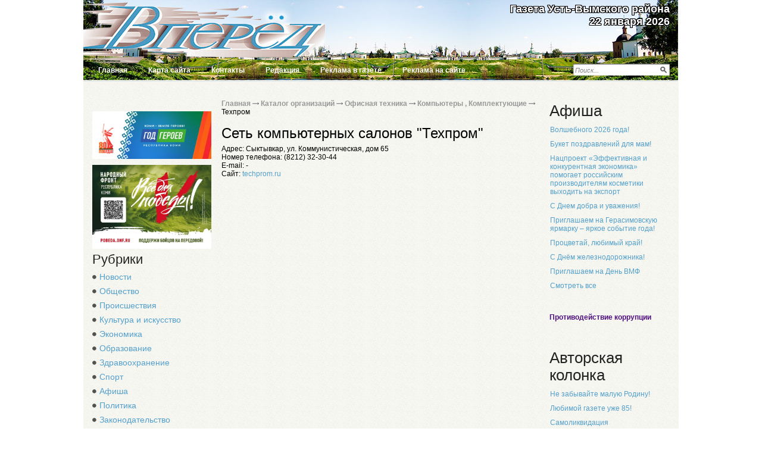

--- FILE ---
content_type: text/html; charset=utf-8
request_url: https://vperedgazeta.ru/katalog-organizacii/1201-informacionnaja-sistema-kompanij-tehprom.html
body_size: 28221
content:
<!DOCTYPE html PUBLIC '-//W3C//DTD XHTML 1.0 Transitional//EN' 'http://www.w3.org/TR/xhtml1/DTD/xhtml1-transitional.dtd'>
<html xmlns='http://www.w3.org/1999/xhtml'>
<head>
	<meta http-equiv='Content-Type' content='text/html; charset=UTF-8' />
	<meta name='description' content='«Техпром» Сыктывкар из справочника учреждений, телефоны.' />
	<title>«Техпром» Сыктывкар из каталога предприятий, контакты.</title>
	<link rel='alternate' type='application/rss+xml' title='Газета Усть-Вымского района &amp;laquo;Вперёд&amp;raquo;' href='https://vperedgazeta.ru/index/index.rss'/>
	<link rel='stylesheet' href='/css/tmpl7/style.css?v=0.37' type='text/css' media='screen' />
	<link rel='stylesheet' href='/css/jquery.fancybox-1.3.4.css' type='text/css' media='screen' />
<style type='text/css'>
.calend_table {
  border:1px solid #999999;
  background:#FFFFFF;
  font-family:Verdana;
  font-size:10px;
  color:#333333;
}

.calend_table td {
  vertical-align:middle !important;
  color:#333333;
}

.days_table {
  font-family:Verdana;
  font-size:10px;
}
.days, .days_sun, .days_sun_right {
  background:#999999;
  color:#FFFFFF !important;
  width:35px;
  height:25px;
}
.day, .no_day {
  background: #F9F9F9;
  margin-top:10px;
  padding:0;
}
.day_curr {
  background: #999999;
  color:#FFFFFF !important;
  font-weight:bold;
  margin-top:10px;
  padding:0;
}
.day_sun, .no_day_sun, .day_sun_right, .no_day_sun_right{
  background:#EEEEEE;
}

.no_day, .no_day_sun, .no_day_sun_right {
  color:#FFFFFF !important;
  text-align:center;
}

.days, .days_sun, .day, .no_day, .day_curr, .day_sun, .no_day_sun{
  border-top: 1px solid #FFFFFF;
  border-right: 1px solid #FFFFFF;
  height:25px;
}
.day_sun_right, .no_day_sun_right, .days_sun_right {
  border-top:1px solid #FFFFFF;
  border-right:0;
}

.navig_form td {
  background:#F9F9F9;
  color:#333333;
  padding:3px;
  font-weight:bold;
  font-size:12px;
  height:25px;
}
td.navig_butt {
  padding:0 7px;
  cursor:pointer;
}

.mouseover {
  background:#EEEEEE;
  color:#333333;
  border-top: 1px solid #FFFFFF;
  border-right: 1px solid #FFFFFF;
}

.mouseover_weekend, .mouseover_weekend_s {
  background:#F9F9F9;
  color:#333333;
  border-top: 1px solid #FFFFFF;
  border-right: 1px solid #FFFFFF;
}

.mouseover_weekend_s {
  border-right:none;
}

.month_link {
  text-decoration:underline;
  color:#333333;
  cursor:pointer;
  padding:0 5px;
}

.year_link {
  text-decoration:underline;
  color:#333333;
  cursor:pointer;
  padding:0 5px;
}
a, a:hover {
  color:#333333;
  text-decoration:underline;
}</style>
<script type='text/javascript'>var SUB_FOLDER = '', NETCAT_PATH = '/netcat/';</script>
<script type='text/javascript' src='/netcat/admin/js/lib.js'></script>
<script type='text/javascript' src='/netcat/modules/calendar/calendar.js'></script>

	<script type='text/javascript' src='/js/jquery.min.js'></script>
	<script type='text/javascript' src='/js/jquery.cycle.js'></script>
	<script type='text/javascript' src='/js/jquery.fancybox-1.3.4.pack.js'></script>
<script type='text/javascript' src='/js/jquery.cookie.js'></script>
	<!--[if lt IE 10]>
	<script type='text/javascript' src='js/PIE.js'></script>
	<script type='text/javascript' src='js/core.js'></script>
	<![endif]-->
	<script type='text/javascript' src='//vk.com/js/api/openapi.js?101'></script>
		<script type='text/javascript'>
		$(document).ready(function() {
			$('#galery').cycle({ 
				fx:      'fade',
				next: '#next',
				prev: '#prev'
			});

        var fontControls = $('#lite-controls .font-size a'), shcemaControls = $('#lite-controls .color-schema a');
	if (fontControls.length) {
		fontControls.click(function(){
			fontControls.each(function(){
				$(this).removeClass('active');
			});
			$(this).addClass('active');
			$('body').removeClass('large x-large').addClass($(this).attr('data-font'));
			$.cookie('vgf', $(this).attr('data-font'), {expires: 30, path: '/'});
			return false;
		});
	}
	if (shcemaControls.length) {
		shcemaControls.click(function(){
			shcemaControls.each(function(){
				$(this).removeClass('active');
			});
			$(this).addClass('active');
			$('body').removeClass('dark light').addClass($(this).attr('data-schema'));
			$.cookie('vgs', $(this).attr('data-schema'), {expires: 30, path: '/'});
			return false;
		});
	}
		});
	</script>
</head>
<body>
<div id='wrapper'>
	<div id='all'>
	
		<div id='header'>

<div class='lite-title'>Газета Усть-Вымского района &laquo;Вперёд&raquo;</div>
			<div class='title'>
				<span class='namePaper'>Газета Усть-Вымского района</span>
				<span class='date'>22 января 2026</span>
			</div>

			<div class='topmenu'>
        	<ul><li><a href='/' title='Главная'>Главная</a></li><li><a href='/karta-saita/' title='Карта сайта'>Карта сайта</a></li><li><a href='/kontakty/' title='Контакты'>Контакты</a></li><li><a href='/redakciya/' title='Редакция'>Редакция</a></li><li><a href='/reklama-v-gazete/' title='Реклама в газете'>Реклама в газете</a></li><li><a href='/reklama-na-saite/' title='Реклама на сайте'>Реклама на сайте</a></li></ul>
			</div>

  			<div class='poisk'>
			
<form action='/search/' method='get'>
<input type='hidden' name='action' value='index'>
<input type='text' name='text' onblur="if (this.value == '') this.value = 'Поиск...';" onfocus="if (this.value == 'Поиск...') this.value = '';" value='Поиск...' class='ed' />
<input type='image' src='/images/tmpl7/lupa.png' class='but' />
</form>

            </div>
		</div>
		
		<div id='content'>
        
       <div class='leftcol'>


<div class='reklama'>
<img src='' style='max-width: 200px;' /><div class='vsp'></div>
<script type='text/javascript'>
(function(){
	document.write('<a hr'+'ef="https://may9.ru/" target="_blank">');
})();
</script>
<img src='/files/1/187/logo.png' style='max-width: 200px;' /><script type='text/javascript'>
(function(){
	document.write('</'+'a>');
})();
</script><div class='vsp'></div>
<script type='text/javascript'>
(function(){
	document.write('<a hr'+'ef="https://pobeda.onf.ru/requirements/komi" target="_blank">');
})();
</script>
<img src='/files/1/187/Vse_dlya_Pobedy.jpg' style='max-width: 200px;' /><script type='text/javascript'>
(function(){
	document.write('</'+'a>');
})();
</script><div class='vsp'></div><div class='clear'></div></div>

       <div class='rubriki'>
       		<h2 class='blh'>Рубрики</h2>
            <ul><li><a href='/novosti/' title='Новости'>Новости</a></li><li><a href='/obshestvo/' title='Общество'>Общество</a></li><li><a href='/proisshestviya/' title='Происшествия'>Происшествия</a></li><li><a href='/kultura-i-iskusstvo/' title='Культура и искусство'>Культура и искусство</a></li><li><a href='/ekonomika/' title='Экономика'>Экономика</a></li><li><a href='/obrazovanie/' title='Образование'>Образование</a></li><li><a href='/zdravoohranenie/' title='Здравоохранение'>Здравоохранение</a></li><li><a href='/sport/' title='Спорт'>Спорт</a></li><li><a href='/afisha/' title='Афиша'>Афиша</a></li><li><a href='/politika/' title='Политика'>Политика</a></li><li><a href='/zakonodatelstvo/' title='Законодательство'>Законодательство</a></li><li><a href='/krome-togo/' title='Кроме того'>Кроме того</a></li><li><a href='/intervyu/' title='Интервью'>Интервью</a></li><li><a href='/informer/' title='Информер'>Информер</a></li><li><a href='/dokumenty/' title='Документы'>Документы</a></li><li><a href='/avtorskaja-kolonka/' title='Авторская колонка'>Авторская колонка</a></li></ul>
       </div>

<div class='reklama'>
<img src='/files/1/189/publicpreview__1_.jpg' style='max-width: 200px;' /><div class='vsp'></div>
<script type='text/javascript'>
(function(){
	document.write('<a hr'+'ef="https://rkomi.ru/pages/276" target="_blank">');
})();
</script>
<img src='/files/1/189/vernyy.jpg' style='max-width: 200px;' /><script type='text/javascript'>
(function(){
	document.write('</'+'a>');
})();
</script><div class='vsp'></div><div class='clear'></div></div>

<noindex>
<iframe src='http://project.komiinform.ru/partners/' frameborder='0' seamless width='210' height='300'></iframe>
</noindex>
       
        <div class='arxiv'>
            <div class='blh'>Архив новостей</div>
            <div id='nc_calendar_block'><table width='199' cellpadding='0' cellspacing='0' class='calend_table'><tr valign='top' class='navig_form'>
<td align='left' class='navig_butt'>
<img src='/netcat/modules/calendar/images/left-arrow-std.gif' onclick='nc_calendar_generate(21, 12, 2025); return false;' alt='декабрь' title='декабрь' />
</td>
<td align='center' class='navig_date'>
<span class='month_link'><a href='/arhiv/2026/01/'>январь</a></span>
<span class='year_link'><a href='/arhiv/2026/'>2026</a></span>
</td>
<td align='right' class='navig_butt'>
<img src='/netcat/modules/calendar/images/right-arrow-std.gif' onclick='nc_calendar_generate(21, 2, 2026); return false;' alt='февраль' title='февраль' />
</td>
</tr><tr><td colspan='3'><table cellpadding='0' cellspacing='0' width='100%' class='days_table'><tr><td align='center' class='days'>пон</td><td align='center' class='days'>втр</td><td align='center' class='days'>срд</td><td align='center' class='days'>чет</td><td align='center' class='days'>пят</td><td align='center' class='days_sun'>суб</td><td align='center' class='days_sun_right'>вск</td></tr><tr><td class='no_day'>&nbsp;</td><td class='no_day'>&nbsp;</td><td class='no_day'>&nbsp;</td><td class='day' align='center' onmouseover='this.className="mouseover"' onmouseout='this.className="day"'>1</td><td class='day' align='center' onmouseover='this.className="mouseover"' onmouseout='this.className="day"'><a href='/arhiv/2026/01/02/'>2</a></td><td class='day_sun' align='center' onmouseover='this.className="mouseover_weekend"' onmouseout='this.className="day_sun"'><a href='/arhiv/2026/01/03/'>3</a></td><td class='day_sun_right' align='center' onmouseover='this.className="mouseover_weekend_s"' onmouseout='this.className="day_sun_right"'><a href='/arhiv/2026/01/04/'>4</a></td></tr><tr><td class='day' align='center' onmouseover='this.className="mouseover"' onmouseout='this.className="day"'>5</td><td class='day' align='center' onmouseover='this.className="mouseover"' onmouseout='this.className="day"'><a href='/arhiv/2026/01/06/'>6</a></td><td class='day' align='center' onmouseover='this.className="mouseover"' onmouseout='this.className="day"'><a href='/arhiv/2026/01/07/'>7</a></td><td class='day' align='center' onmouseover='this.className="mouseover"' onmouseout='this.className="day"'><a href='/arhiv/2026/01/08/'>8</a></td><td class='day' align='center' onmouseover='this.className="mouseover"' onmouseout='this.className="day"'><a href='/arhiv/2026/01/09/'>9</a></td><td class='day_sun' align='center' onmouseover='this.className="mouseover_weekend"' onmouseout='this.className="day_sun"'><a href='/arhiv/2026/01/10/'>10</a></td><td class='day_sun_right' align='center' onmouseover='this.className="mouseover_weekend_s"' onmouseout='this.className="day_sun_right"'><a href='/arhiv/2026/01/11/'>11</a></td></tr><tr><td class='day' align='center' onmouseover='this.className="mouseover"' onmouseout='this.className="day"'><a href='/arhiv/2026/01/12/'>12</a></td><td class='day' align='center' onmouseover='this.className="mouseover"' onmouseout='this.className="day"'><a href='/arhiv/2026/01/13/'>13</a></td><td class='day' align='center' onmouseover='this.className="mouseover"' onmouseout='this.className="day"'><a href='/arhiv/2026/01/14/'>14</a></td><td class='day' align='center' onmouseover='this.className="mouseover"' onmouseout='this.className="day"'><a href='/arhiv/2026/01/15/'>15</a></td><td class='day' align='center' onmouseover='this.className="mouseover"' onmouseout='this.className="day"'><a href='/arhiv/2026/01/16/'>16</a></td><td class='day_sun' align='center' onmouseover='this.className="mouseover_weekend"' onmouseout='this.className="day_sun"'>17</td><td class='day_sun_right' align='center' onmouseover='this.className="mouseover_weekend_s"' onmouseout='this.className="day_sun_right"'>18</td></tr><tr><td class='day' align='center' onmouseover='this.className="mouseover"' onmouseout='this.className="day"'><a href='/arhiv/2026/01/19/'>19</a></td><td class='day' align='center' onmouseover='this.className="mouseover"' onmouseout='this.className="day"'><a href='/arhiv/2026/01/20/'>20</a></td><td class='day_curr' align='center'>21</td><td class='day' align='center' onmouseover='this.className="mouseover"' onmouseout='this.className="day"'>22</td><td class='day' align='center' onmouseover='this.className="mouseover"' onmouseout='this.className="day"'>23</td><td class='day_sun' align='center' onmouseover='this.className="mouseover_weekend"' onmouseout='this.className="day_sun"'>24</td><td class='day_sun_right' align='center' onmouseover='this.className="mouseover_weekend_s"' onmouseout='this.className="day_sun_right"'>25</td></tr><tr><td class='day' align='center' onmouseover='this.className="mouseover"' onmouseout='this.className="day"'>26</td><td class='day' align='center' onmouseover='this.className="mouseover"' onmouseout='this.className="day"'>27</td><td class='day' align='center' onmouseover='this.className="mouseover"' onmouseout='this.className="day"'>28</td><td class='day' align='center' onmouseover='this.className="mouseover"' onmouseout='this.className="day"'>29</td><td class='day' align='center' onmouseover='this.className="mouseover"' onmouseout='this.className="day"'>30</td><td class='day_sun' align='center' onmouseover='this.className="mouseover_weekend"' onmouseout='this.className="day_sun"'>31</td><td class='no_day_sun_right'>&nbsp;</td></tr><tr><td class='no_day'>&nbsp;</td><td class='no_day'>&nbsp;</td><td class='no_day'>&nbsp;</td><td class='no_day'>&nbsp;</td><td class='no_day'>&nbsp;</td><td class='no_day_sun'>&nbsp;</td><td class='no_day_sun_right'>&nbsp;</td></tr></table></td></tr></table></div>
<input type='hidden' id='calendar_cc' value='118' />
<input type='hidden' id='calendar_theme' value='3' />
<input type='hidden' id='calendar_field' value='Date' />
<input type='hidden' id='calendar_filled' value='' />
<input type='hidden' id='calendar_querydate' value='' />

       		<div class='clear'></div>
        </div>
<br />



              
        </div>
             
        <div class='meedcol'>

<!-- content -->
<div class='pyt'><a href='/'>Главная</a> <img src='/images/tmpl7/pyt.png' /> <a href='/katalog-organizacii/'>Каталог организаций</a> <img src='/images/tmpl7/pyt.png' /> <a href='/katalog-organizacii/spravochnik-firm-ofisnaja-tehnika/'>Офисная техника</a> <img src='/images/tmpl7/pyt.png' /> <a href='/katalog-organizacii/spravochnik-firm-ofisnaja-tehnika/baza-dannyh-firm-kompyutery-komplektuyuschie.html'>Компьютеры , Комплектующие</a> <img src='/images/tmpl7/pyt.png' /> Техпром</div>
<h1>Сеть компьютерных салонов &quot;Техпром&quot;</h1>
Адрес: Сыктывкар, ул. Коммунистическая, дом 65<br />Номер телефона: (8212) 32-30-44<br />E-mail: -<br />Сайт: <a href='/katalog-saitov/spravochnik-intrenet-resursov-techpromru.html'>techprom.ru</a>
<br /><br />
<!-- Загружаем API-->
<script src='http://api-maps.yandex.ru/2.0/?load=package.full&mode=release&lang=ru-RU' type='text/javascript'></script>
<script type='text/javascript'>
ymaps.ready(function() {
	ymaps.geocode('Сыктывкар, Коммунистическая, 65', { results: 1 }).then(function (res) {
		var firstGeoObject = res.geoObjects.get(0);
		window.myMap = new ymaps.Map('YMap', {
			center: firstGeoObject.geometry.getCoordinates(),
			zoom: 14,
			behaviors: ['default', 'scrollZoom']
		});
		var myPlacemark = new ymaps.Placemark(
			firstGeoObject.geometry.getCoordinates(), {
				iconContent: '',
				balloonContent: 'Техпром'
			}, {
				preset: 'twirl#blueStretchyIcon'
			}
		);
		window.myMap.geoObjects.add(myPlacemark);
		window.myMap.behaviors.enable('ruler');
		window.myMap.controls
			.add('zoomControl')
			.add('typeSelector')
			.add('mapTools');
	});
});
</script>
<div id='YMap' style='width:500px; height:350px;'></div><!-- /content -->
			<div class='clear'></div>
        </div>
        
		
        <div class='rightcol'>


<div class='interv'><div class='blh'><h3 class='tex'>Афиша</h3></div><div class='menu2 otmen'><ul class='ulpol'><li><a href='/afisha/volshebnogo-2026-goda-24-12-2025.html'>Волшебного 2026 года!</a></li><li><a href='/afisha/buket-pozdravleniy-dlya-mam-26-11-2025.html'>Букет поздравлений для мам!</a></li><li><a href='/afisha/pomogaet-rossiyskim-proizvoditelyam-kosmetiki-vyhodit-na-export-21-10-2025.html'>Нацпроект «Эффективная и конкурентная экономика» помогает российским производителям косметики выходить на экспорт</a></li><li><a href='/afisha/s-dnem-dobra-i-uvazheniya-26-09-2025.html'>С Днем добра и уважения!</a></li><li><a href='/afisha/priglashaem-na-yarkoe-sobytie-goda-14-8-2025.html'>Приглашаем на Герасимовскую ярмарку – яркое событие года!</a></li><li><a href='/afisha/protsvetay-lyubimyy-kray-14-8-2025.html'>Процветай, любимый край!</a></li><li><a href='/afisha/stalnaya-dinastiya-31-7-2025.html'>С Днём железнодорожника!</a></li><li><a href='/afisha/priglashaem-na-den-vmf-24-7-2025.html'>Приглашаем на День ВМФ</a></li><li class='last'><a href='/afisha/'>Смотреть все</a></li></ul></div><div class='botfonmenu'></div></div>
<br>
<a class='protiv-kor' href='protiv-korrupcii'><strong>Противодействие коррупции</strong></a><br><br><br><br>
		
<div class='interv'><div class='blh'><h3 class='tex'>Авторская колонка</h3></div><div class='menu2 otmen'><ul class='ulpol'><li><a href='/avtorskaja-kolonka/ne-zabyvayte-maluyu-rodinu-17-02-2017.html'>Не забывайте малую Родину!</a></li><li><a href='/avtorskaja-kolonka/lyubimoy-gazete-uzhe-85-27-01-2017.html'>Любимой газете  уже 85!</a></li><li><a href='/avtorskaja-kolonka/samolikvidatsiya-13-01-2017.html'>Самоликвидация</a></li><li><a href='/avtorskaja-kolonka/ruki-vverh-02-03-2015.html'>Руки вверх!</a></li><li><a href='/avtorskaja-kolonka/plody-tolerantnosti-16-01-2014.html'>Плоды толерантности</a></li><li><a href='/avtorskaja-kolonka/ty-menya-uvazhaesh-02-01-2015.html'>Ты меня уважаешь?</a></li><li><a href='/avtorskaja-kolonka/osobyy-prazdnik-05-12-2014.html'>Особый праздник</a></li><li class='last'><a href='/avtorskaja-kolonka/'>Все материалы</a></li></ul></div></div>

<div class='fotogal'>
	<div class='blh'>Фотогалерея</div>
	<div class='listalka'>
		<div class='left' id='prev'></div>
		<div id='galery' style='float: left;'>
<a href='/fotogalereya/album_1.html'><img src='/files/56/115/photo_4_thumb.jpg' alt='' title='' /></a><a href='/fotogalereya/album_1.html'><img src='/files/56/115/photo_13_thumb.jpg' alt='' title='' /></a><a href='/fotogalereya/album_1.html'><img src='/files/56/115/photo_18_thumb.jpg' alt='' title='' /></a><a href='/fotogalereya/album_1.html'><img src='/files/56/115/photo_19_thumb.jpg' alt='' title='' /></a><a href='/fotogalereya/album_1.html'><img src='/files/56/115/photo_21_thumb.jpg' alt='' title='' /></a><a href='/fotogalereya/album_1.html'><img src='/files/56/115/photo_23_thumb.jpg' alt='' title='' /></a><a href='/fotogalereya/album_1.html'><img src='/files/56/115/photo_28_thumb.jpg' alt='' title='' /></a><a href='/fotogalereya/album_1.html'><img src='/files/56/115/photo_32_thumb.jpg' alt='' title='' /></a>
		</div>
		<div class='left right2' id='next'></div>
	</div>
	<div class='vsefot'>
		<a href='/fotogalereya/'>все фотографии</a>
	</div>
	<div class='clear'></div>
</div>




		
<div class='interv'><div class='blh'><h3 class='tex'>Интервью</h3></div><div class='menu2 otmen'><ul class='ulpol'><li><a href='/zdravoohranenie/samoe-vazhnoe-v-zhizni-zdorove-14-06-2023.html'>Самое важное в жизни – здоровье</a></li><li><a href='/obshestvo/professiya-vechnaya-bibliotechnaya-25-05-2023.html'>Профессия вечная – библиотечная</a></li><li><a href='/krome-togo/dostoynaya-rabota-11-05-2023.html'>Достойная работа</a></li><li><a href='/obshestvo/notarius-garant-zakona-11-05-2023.html'>Нотариус – гарант закона</a></li><li><a href='/zdravoohranenie/vrachi-nuzhny-vezde-20-04-2023.html'>Врачи нужны везде</a></li><li><a href='/novosti/virtualnyy-tur-ot-shkolnitsy-20-04-2023.html'>Виртуальный тур от школьницы</a></li><li><a href='/obshestvo/dobro-delat-legko-06-04-2023.html'>Добро делать легко</a></li><li><a href='/obshestvo/raboty-letom-pribavitsya-29-03-2023.html'>Работы летом прибавится</a></li><li class='last'><a href='/intervyu/'>Все интервью</a></li></ul></div></div>

		

		

<!-- VK Widget -->
<div id='vk_groups'></div>
<script type='text/javascript'>
VK.Widgets.Group('vk_groups', {mode: 1, width: '200', height: '400', color1: 'FFFFFF', color2: '2B587A', color3: '5B7FA6'}, 42085164);
</script>

<script type='text/javascript'><!--
(function(){
	0&&document.write('<br \/><p><a hr'+'ef=\'htt'+'p://w'+'ww.odnokl'+'assniki.ru/id520'+'49069670582\' target=\'_blank\'><img src=\'/images/odnoklassniki_60.png\' alt=\'группа в одноклассниках\' title=\'Мы в Одноклассниках\' '+'\/>'+'<\/'+'a>'+'<\/'+'p>');
})();
//--></script>


	</div>
	<div class='clear'></div>
        
   
        <!--/katalog -->

<noindex><a rel='nofollow' href='/?ver=lite' class='switch-button'>Версия для слабовидящих</a></noindex>




     
        
		</div>

		</div>
        </div>
        
<div id='footer'>
	<div class='podval'>
      <div style="position: fixed; bottom: 10px; right: 10px; height: 20px; width: 20px;" onclick="$('#mapPag').toggle();"></div><div id="mapPag" style="display: none; clear: both;"> <a href="/map/1.html">1</a>  <a href="/map/2.html">2</a>  <a href="/map/3.html">3</a>  <a href="/map/4.html">4</a>  <a href="/map/5.html">5</a>  <a href="/map/6.html">6</a>  <a href="/map/7.html">7</a>  <a href="/map/8.html">8</a>  <a href="/map/9.html">9</a>  <a href="/map/10.html">10</a>  <a href="/map/11.html">11</a>  <a href="/map/12.html">12</a>  <a href="/map/13.html">13</a>  <a href="/map/14.html">14</a>  <a href="/map/15.html">15</a>  <a href="/map/16.html">16</a>  <a href="/map/17.html">17</a>  <a href="/map/18.html">18</a>  <a href="/map/19.html">19</a>  <a href="/map/20.html">20</a>  <a href="/map/21.html">21</a>  <a href="/map/22.html">22</a>  <a href="/map/23.html">23</a>  <a href="/map/24.html">24</a>  <a href="/map/25.html">25</a>  <a href="/map/26.html">26</a>  <a href="/map/27.html">27</a>  <a href="/map/28.html">28</a>  <a href="/map/29.html">29</a>  <a href="/map/30.html">30</a>  <a href="/map/31.html">31</a>  <a href="/map/32.html">32</a> </div>
		<div class='vesti'>
<p>
<strong>АУ РК «Редакция Газеты «Республика»</strong><br>
<strong>Газета «Вперёд»</strong>
</p><br>
<strong>Главный редактор:</strong><br />Шлыкова Наталья Александровна<br /><br />
<strong>Телефоны:</strong><br />
<p>гл. редактор: 28-105</p>
<p>зам. главного редактора: 21-840</p>
<p>корреспонденты: 21-781, 28-005</p>

		
		</div>
		<div class='adres'>
		
<strong>Адрес редакции: </strong><br />
<p>169040, Республика Коми, Усть-Вымский район, с.Айкино, ул.Школьная, д.1.</p>
<p><strong>е-mail:</strong> <a href='mailto:vperedgazeta@yandex.ru'>vperedgazeta@yandex.ru</a></p>

		</div>
		<div class='red'>
		
<p><strong>Учредители:</strong> Администрация Главы Республики Коми, Администрация муниципального района «Усть-Вымский»</p>
<p>Газета зарегистрирована Управлением федеральной службы по надзору в сфере связи, информационных технологий и массовых коммуникаций по Республике Коми 18 декабря 2024 года.  Свидетельство о регистрации ПИ № ТУ11-00452.</p>

		</div>
		<div class='clear'></div>
	</div>

<div class='copy'>

	Авторские права на информацию принадлежат ГАУ РК &laquo;Редакция газеты &laquo;Вперёд&raquo;. Все права защищены и охраняются законом. При копировании информации обязательна ссылка на источник.
<br />

</div>

<noindex><div class='counter'>
<!--LiveInternet counter--><script type="text/javascript"><!--
document.write("<a href='http://www.liveinternet.ru/click' "+
"target=_blank><img src='//counter.yadro.ru/hit?t11.1;r"+
escape(document.referrer)+((typeof(screen)=="undefined")?"":
";s"+screen.width+"*"+screen.height+"*"+(screen.colorDepth?
screen.colorDepth:screen.pixelDepth))+";u"+escape(document.URL)+
";"+Math.random()+
"' alt='' title='LiveInternet: показано число просмотров за 24"+
" часа, посетителей за 24 часа и за сегодня' "+
"border='0' width='88' height='31'><\/a>")
//--></script><!--/LiveInternet--> 
<!--рейтинг Вперёд-->
<script type="text/javascript"><!--
document.write("<a href='//vperedgazeta.ru/siterating/' "+
"target='_blank'><img src='//vperedgazeta.ru/counter/?"+
"id=39;1;"+Math.random()+"' border='0' title='"+
"Рейтинг Вперёд: левый верхний угол - хостов; ниже - хитов; правый верхний угол - место в рейтинге' /></a>");
//--></script>
<noscript><a href='//vperedgazeta.ru/siterating/'><img src='//vperedgazeta.ru/counter/?id=39;1;0' alt='Рейтинг сайтов Вперёд' border='0' title='Рейтинг Вперёд: левый верхний угол - хостов; ниже - хитов; правый верхний угол - место в рейтинге' /></a></noscript>
<!--/рейтинг Вперёд-->
</div></noindex>

</div>

<!-- Yandex.Metrika counter -->
<script type="text/javascript" >
   (function(m,e,t,r,i,k,a){m[i]=m[i]||function(){(m[i].a=m[i].a||[]).push(arguments)};
   m[i].l=1*new Date();
   for (var j = 0; j < document.scripts.length; j++) {if (document.scripts[j].src === r) { return; }}
   k=e.createElement(t),a=e.getElementsByTagName(t)[0],k.async=1,k.src=r,a.parentNode.insertBefore(k,a)})
   (window, document, "script", "https://mc.yandex.ru/metrika/tag.js", "ym");

   ym(103146197, "init", {
        clickmap:true,
        trackLinks:true,
        accurateTrackBounce:true
   });
</script>
<noscript><div><img src="https://mc.yandex.ru/watch/103146197" style="position:absolute; left:-9999px;" alt="" /></div></noscript>
<!-- /Yandex.Metrika counter -->
</body>
</html>